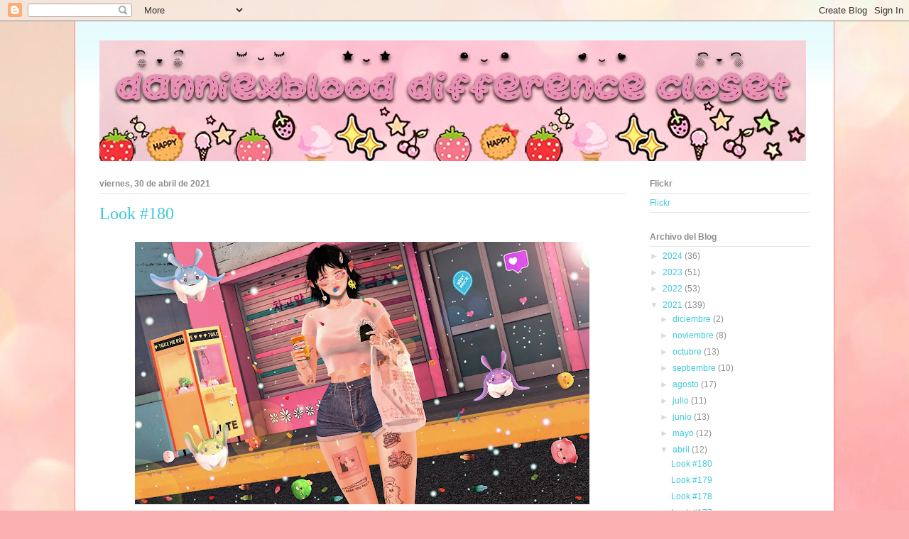

--- FILE ---
content_type: text/html; charset=UTF-8
request_url: https://danniexblood-difference-closet.blogspot.com/2021/04/look-180.html
body_size: 15687
content:
<!DOCTYPE html>
<html class='v2' dir='ltr' lang='es-419'>
<head>
<link href='https://www.blogger.com/static/v1/widgets/335934321-css_bundle_v2.css' rel='stylesheet' type='text/css'/>
<meta content='width=1100' name='viewport'/>
<meta content='text/html; charset=UTF-8' http-equiv='Content-Type'/>
<meta content='blogger' name='generator'/>
<link href='https://danniexblood-difference-closet.blogspot.com/favicon.ico' rel='icon' type='image/x-icon'/>
<link href='https://danniexblood-difference-closet.blogspot.com/2021/04/look-180.html' rel='canonical'/>
<link rel="alternate" type="application/atom+xml" title="Danniexblood Difference Closet - Atom" href="https://danniexblood-difference-closet.blogspot.com/feeds/posts/default" />
<link rel="alternate" type="application/rss+xml" title="Danniexblood Difference Closet - RSS" href="https://danniexblood-difference-closet.blogspot.com/feeds/posts/default?alt=rss" />
<link rel="service.post" type="application/atom+xml" title="Danniexblood Difference Closet - Atom" href="https://www.blogger.com/feeds/5151045883954250136/posts/default" />

<link rel="alternate" type="application/atom+xml" title="Danniexblood Difference Closet - Atom" href="https://danniexblood-difference-closet.blogspot.com/feeds/591544510037065347/comments/default" />
<!--Can't find substitution for tag [blog.ieCssRetrofitLinks]-->
<link href='https://blogger.googleusercontent.com/img/b/R29vZ2xl/AVvXsEiUXVU2hRnue4MaqD1RCRaBeiVQwAPxwhjKp6ba7dNzimOOci-p3tebw7s0jwIBr0E5YGnBqZdbM7BQWV50NL81e57cjIHhLiZB-mRtKfJiO_ciOtUhutKeiQD-32uxEJ8gQmhJ8CdILrK6/w640-h370/look+180+fb.jpg' rel='image_src'/>
<meta content='https://danniexblood-difference-closet.blogspot.com/2021/04/look-180.html' property='og:url'/>
<meta content='Look #180' property='og:title'/>
<meta content='Munchies Day ♥ Skin:  [Heaux]  Ellie - Fair  @Equal10 Tattoo:  DAPPA  - Bratty Tattoo Hair:  [Yomi]  Enyo Hair   @Planet29 Glasses:  [V.C.LA...' property='og:description'/>
<meta content='https://blogger.googleusercontent.com/img/b/R29vZ2xl/AVvXsEiUXVU2hRnue4MaqD1RCRaBeiVQwAPxwhjKp6ba7dNzimOOci-p3tebw7s0jwIBr0E5YGnBqZdbM7BQWV50NL81e57cjIHhLiZB-mRtKfJiO_ciOtUhutKeiQD-32uxEJ8gQmhJ8CdILrK6/w1200-h630-p-k-no-nu/look+180+fb.jpg' property='og:image'/>
<title>Danniexblood Difference Closet: Look #180</title>
<style type='text/css'>@font-face{font-family:'Playfair Display';font-style:normal;font-weight:400;font-display:swap;src:url(//fonts.gstatic.com/s/playfairdisplay/v40/nuFvD-vYSZviVYUb_rj3ij__anPXJzDwcbmjWBN2PKdFvXDTbtPK-F2qC0usEw.woff2)format('woff2');unicode-range:U+0301,U+0400-045F,U+0490-0491,U+04B0-04B1,U+2116;}@font-face{font-family:'Playfair Display';font-style:normal;font-weight:400;font-display:swap;src:url(//fonts.gstatic.com/s/playfairdisplay/v40/nuFvD-vYSZviVYUb_rj3ij__anPXJzDwcbmjWBN2PKdFvXDYbtPK-F2qC0usEw.woff2)format('woff2');unicode-range:U+0102-0103,U+0110-0111,U+0128-0129,U+0168-0169,U+01A0-01A1,U+01AF-01B0,U+0300-0301,U+0303-0304,U+0308-0309,U+0323,U+0329,U+1EA0-1EF9,U+20AB;}@font-face{font-family:'Playfair Display';font-style:normal;font-weight:400;font-display:swap;src:url(//fonts.gstatic.com/s/playfairdisplay/v40/nuFvD-vYSZviVYUb_rj3ij__anPXJzDwcbmjWBN2PKdFvXDZbtPK-F2qC0usEw.woff2)format('woff2');unicode-range:U+0100-02BA,U+02BD-02C5,U+02C7-02CC,U+02CE-02D7,U+02DD-02FF,U+0304,U+0308,U+0329,U+1D00-1DBF,U+1E00-1E9F,U+1EF2-1EFF,U+2020,U+20A0-20AB,U+20AD-20C0,U+2113,U+2C60-2C7F,U+A720-A7FF;}@font-face{font-family:'Playfair Display';font-style:normal;font-weight:400;font-display:swap;src:url(//fonts.gstatic.com/s/playfairdisplay/v40/nuFvD-vYSZviVYUb_rj3ij__anPXJzDwcbmjWBN2PKdFvXDXbtPK-F2qC0s.woff2)format('woff2');unicode-range:U+0000-00FF,U+0131,U+0152-0153,U+02BB-02BC,U+02C6,U+02DA,U+02DC,U+0304,U+0308,U+0329,U+2000-206F,U+20AC,U+2122,U+2191,U+2193,U+2212,U+2215,U+FEFF,U+FFFD;}</style>
<style id='page-skin-1' type='text/css'><!--
/*
-----------------------------------------------
Blogger Template Style
Name:     Ethereal
Designer: Jason Morrow
URL:      jasonmorrow.etsy.com
----------------------------------------------- */
/* Content
----------------------------------------------- */
body {
font: normal normal 12px Arial, Tahoma, Helvetica, FreeSans, sans-serif;
color: #8d8d8d;
background: #fbb1b2 url(//themes.googleusercontent.com/image?id=1IgO1wWgj0K_rUZAoQza9BXyXF8I_PEFrP-DP9u0fUqePLlRNOTLtrSyYQglz9OZfPNqD) repeat fixed top center /* Credit: merrymoonmary (http://www.istockphoto.com/portfolio/merrymoonmary?platform=blogger) */;
}
html body .content-outer {
min-width: 0;
max-width: 100%;
width: 100%;
}
a:link {
text-decoration: none;
color: #3fcad8;
}
a:visited {
text-decoration: none;
color: #706abc;
}
a:hover {
text-decoration: underline;
color: #3fcad8;
}
.main-inner {
padding-top: 15px;
}
.body-fauxcolumn-outer {
background: transparent none repeat-x scroll top center;
}
.content-fauxcolumns .fauxcolumn-inner {
background: #ffffff url(https://resources.blogblog.com/blogblog/data/1kt/ethereal/bird-2toned-blue-fade.png) repeat-x scroll top left;
border-left: 1px solid #fb7e77;
border-right: 1px solid #fb7e77;
}
/* Flexible Background
----------------------------------------------- */
.content-fauxcolumn-outer .fauxborder-left {
width: 100%;
padding-left: 300px;
margin-left: -300px;
background-color: transparent;
background-image: none;
background-repeat: no-repeat;
background-position: left top;
}
.content-fauxcolumn-outer .fauxborder-right {
margin-right: -299px;
width: 299px;
background-color: transparent;
background-image: none;
background-repeat: no-repeat;
background-position: right top;
}
/* Columns
----------------------------------------------- */
.content-inner {
padding: 0;
}
/* Header
----------------------------------------------- */
.header-inner {
padding: 27px 0 3px;
}
.header-inner .section {
margin: 0 35px;
}
.Header h1 {
font: normal normal 70px Playfair Display;
color: #ffa7a8;
}
.Header h1 a {
color: #ffa7a8;
}
.Header .description {
font-size: 115%;
color: #8d8d8d;
}
.header-inner .Header .titlewrapper,
.header-inner .Header .descriptionwrapper {
padding-left: 0;
padding-right: 0;
margin-bottom: 0;
}
/* Tabs
----------------------------------------------- */
.tabs-outer {
position: relative;
background: transparent;
}
.tabs-cap-top, .tabs-cap-bottom {
position: absolute;
width: 100%;
}
.tabs-cap-bottom {
bottom: 0;
}
.tabs-inner {
padding: 0;
}
.tabs-inner .section {
margin: 0 35px;
}
*+html body .tabs-inner .widget li {
padding: 1px;
}
.PageList {
border-bottom: 1px solid #fb7e77;
}
.tabs-inner .widget li.selected a,
.tabs-inner .widget li a:hover {
position: relative;
-moz-border-radius-topleft: 5px;
-moz-border-radius-topright: 5px;
-webkit-border-top-left-radius: 5px;
-webkit-border-top-right-radius: 5px;
-goog-ms-border-top-left-radius: 5px;
-goog-ms-border-top-right-radius: 5px;
border-top-left-radius: 5px;
border-top-right-radius: 5px;
background: #ffb5a0 none ;
color: #ffffff;
}
.tabs-inner .widget li a {
display: inline-block;
margin: 0;
margin-right: 1px;
padding: .65em 1.5em;
font: normal normal 12px Arial, Tahoma, Helvetica, FreeSans, sans-serif;
color: #8d8d8d;
background-color: #ffeadc;
-moz-border-radius-topleft: 5px;
-moz-border-radius-topright: 5px;
-webkit-border-top-left-radius: 5px;
-webkit-border-top-right-radius: 5px;
-goog-ms-border-top-left-radius: 5px;
-goog-ms-border-top-right-radius: 5px;
border-top-left-radius: 5px;
border-top-right-radius: 5px;
}
/* Headings
----------------------------------------------- */
h2 {
font: normal bold 12px Arial, Tahoma, Helvetica, FreeSans, sans-serif;
color: #8d8d8d;
}
/* Widgets
----------------------------------------------- */
.main-inner .column-left-inner {
padding: 0 0 0 20px;
}
.main-inner .column-left-inner .section {
margin-right: 0;
}
.main-inner .column-right-inner {
padding: 0 20px 0 0;
}
.main-inner .column-right-inner .section {
margin-left: 0;
}
.main-inner .section {
padding: 0;
}
.main-inner .widget {
padding: 0 0 15px;
margin: 20px 0;
border-bottom: 1px solid #e6e6e6;
}
.main-inner .widget h2 {
margin: 0;
padding: .6em 0 .5em;
}
.footer-inner .widget h2 {
padding: 0 0 .4em;
}
.main-inner .widget h2 + div, .footer-inner .widget h2 + div {
padding-top: 15px;
}
.main-inner .widget .widget-content {
margin: 0;
padding: 15px 0 0;
}
.main-inner .widget ul, .main-inner .widget #ArchiveList ul.flat {
margin: -15px -15px -15px;
padding: 0;
list-style: none;
}
.main-inner .sidebar .widget h2 {
border-bottom: 1px solid #e6e6e6;
}
.main-inner .widget #ArchiveList {
margin: -15px 0 0;
}
.main-inner .widget ul li, .main-inner .widget #ArchiveList ul.flat li {
padding: .5em 15px;
text-indent: 0;
}
.main-inner .widget #ArchiveList ul li {
padding-top: .25em;
padding-bottom: .25em;
}
.main-inner .widget ul li:first-child, .main-inner .widget #ArchiveList ul.flat li:first-child {
border-top: none;
}
.main-inner .widget ul li:last-child, .main-inner .widget #ArchiveList ul.flat li:last-child {
border-bottom: none;
}
.main-inner .widget .post-body ul {
padding: 0 2.5em;
margin: .5em 0;
list-style: disc;
}
.main-inner .widget .post-body ul li {
padding: 0.25em 0;
margin-bottom: .25em;
color: #8d8d8d;
border: none;
}
.footer-inner .widget ul {
padding: 0;
list-style: none;
}
.widget .zippy {
color: #d9d9d9;
}
/* Posts
----------------------------------------------- */
.main.section {
margin: 0 20px;
}
body .main-inner .Blog {
padding: 0;
background-color: transparent;
border: none;
}
.main-inner .widget h2.date-header {
border-bottom: 1px solid #e6e6e6;
}
.date-outer {
position: relative;
margin: 15px 0 20px;
}
.date-outer:first-child {
margin-top: 0;
}
.date-posts {
clear: both;
}
.post-outer, .inline-ad {
border-bottom: 1px solid #e6e6e6;
padding: 30px 0;
}
.post-outer {
padding-bottom: 10px;
}
.post-outer:first-child {
padding-top: 0;
border-top: none;
}
.post-outer:last-child, .inline-ad:last-child {
border-bottom: none;
}
.post-body img {
padding: 8px;
}
h3.post-title, h4 {
font: normal normal 24px Times, Times New Roman, serif;
color: #3fcad8;
}
h3.post-title a {
font: normal normal 24px Times, Times New Roman, serif;
color: #3fcad8;
text-decoration: none;
}
h3.post-title a:hover {
color: #3fcad8;
text-decoration: underline;
}
.post-header {
margin: 0 0 1.5em;
}
.post-body {
line-height: 1.4;
}
.post-footer {
margin: 1.5em 0 0;
}
#blog-pager {
padding: 15px;
}
.blog-feeds, .post-feeds {
margin: 1em 0;
text-align: center;
}
.post-outer .comments {
margin-top: 2em;
}
/* Comments
----------------------------------------------- */
.comments .comments-content .icon.blog-author {
background-repeat: no-repeat;
background-image: url([data-uri]);
}
.comments .comments-content .loadmore a {
background: #ffffff url(https://resources.blogblog.com/blogblog/data/1kt/ethereal/bird-2toned-blue-fade.png) repeat-x scroll top left;
}
.comments .comments-content .loadmore a {
border-top: 1px solid #e6e6e6;
border-bottom: 1px solid #e6e6e6;
}
.comments .comment-thread.inline-thread {
background: #ffffff url(https://resources.blogblog.com/blogblog/data/1kt/ethereal/bird-2toned-blue-fade.png) repeat-x scroll top left;
}
.comments .continue {
border-top: 2px solid #e6e6e6;
}
/* Footer
----------------------------------------------- */
.footer-inner {
padding: 30px 0;
overflow: hidden;
}
/* Mobile
----------------------------------------------- */
body.mobile  {
background-size: auto
}
.mobile .body-fauxcolumn-outer {
background: ;
}
.mobile .content-fauxcolumns .fauxcolumn-inner {
opacity: 0.75;
}
.mobile .content-fauxcolumn-outer .fauxborder-right {
margin-right: 0;
}
.mobile-link-button {
background-color: #ffb5a0;
}
.mobile-link-button a:link, .mobile-link-button a:visited {
color: #ffffff;
}
.mobile-index-contents {
color: #444444;
}
.mobile .body-fauxcolumn-outer {
background-size: 100% auto;
}
.mobile .mobile-date-outer {
border-bottom: transparent;
}
.mobile .PageList {
border-bottom: none;
}
.mobile .tabs-inner .section {
margin: 0;
}
.mobile .tabs-inner .PageList .widget-content {
background: #ffb5a0 none;
color: #ffffff;
}
.mobile .tabs-inner .PageList .widget-content .pagelist-arrow {
border-left: 1px solid #ffffff;
}
.mobile .footer-inner {
overflow: visible;
}
body.mobile .AdSense {
margin: 0 -10px;
}

--></style>
<style id='template-skin-1' type='text/css'><!--
body {
min-width: 1070px;
}
.content-outer, .content-fauxcolumn-outer, .region-inner {
min-width: 1070px;
max-width: 1070px;
_width: 1070px;
}
.main-inner .columns {
padding-left: 0px;
padding-right: 260px;
}
.main-inner .fauxcolumn-center-outer {
left: 0px;
right: 260px;
/* IE6 does not respect left and right together */
_width: expression(this.parentNode.offsetWidth -
parseInt("0px") -
parseInt("260px") + 'px');
}
.main-inner .fauxcolumn-left-outer {
width: 0px;
}
.main-inner .fauxcolumn-right-outer {
width: 260px;
}
.main-inner .column-left-outer {
width: 0px;
right: 100%;
margin-left: -0px;
}
.main-inner .column-right-outer {
width: 260px;
margin-right: -260px;
}
#layout {
min-width: 0;
}
#layout .content-outer {
min-width: 0;
width: 800px;
}
#layout .region-inner {
min-width: 0;
width: auto;
}
body#layout div.add_widget {
padding: 8px;
}
body#layout div.add_widget a {
margin-left: 32px;
}
--></style>
<style>
    body {background-image:url(\/\/themes.googleusercontent.com\/image?id=1IgO1wWgj0K_rUZAoQza9BXyXF8I_PEFrP-DP9u0fUqePLlRNOTLtrSyYQglz9OZfPNqD);}
    
@media (max-width: 200px) { body {background-image:url(\/\/themes.googleusercontent.com\/image?id=1IgO1wWgj0K_rUZAoQza9BXyXF8I_PEFrP-DP9u0fUqePLlRNOTLtrSyYQglz9OZfPNqD&options=w200);}}
@media (max-width: 400px) and (min-width: 201px) { body {background-image:url(\/\/themes.googleusercontent.com\/image?id=1IgO1wWgj0K_rUZAoQza9BXyXF8I_PEFrP-DP9u0fUqePLlRNOTLtrSyYQglz9OZfPNqD&options=w400);}}
@media (max-width: 800px) and (min-width: 401px) { body {background-image:url(\/\/themes.googleusercontent.com\/image?id=1IgO1wWgj0K_rUZAoQza9BXyXF8I_PEFrP-DP9u0fUqePLlRNOTLtrSyYQglz9OZfPNqD&options=w800);}}
@media (max-width: 1200px) and (min-width: 801px) { body {background-image:url(\/\/themes.googleusercontent.com\/image?id=1IgO1wWgj0K_rUZAoQza9BXyXF8I_PEFrP-DP9u0fUqePLlRNOTLtrSyYQglz9OZfPNqD&options=w1200);}}
/* Last tag covers anything over one higher than the previous max-size cap. */
@media (min-width: 1201px) { body {background-image:url(\/\/themes.googleusercontent.com\/image?id=1IgO1wWgj0K_rUZAoQza9BXyXF8I_PEFrP-DP9u0fUqePLlRNOTLtrSyYQglz9OZfPNqD&options=w1600);}}
  </style>
<link href='https://www.blogger.com/dyn-css/authorization.css?targetBlogID=5151045883954250136&amp;zx=3c754d71-c192-41b1-a5e0-0314853a33b0' media='none' onload='if(media!=&#39;all&#39;)media=&#39;all&#39;' rel='stylesheet'/><noscript><link href='https://www.blogger.com/dyn-css/authorization.css?targetBlogID=5151045883954250136&amp;zx=3c754d71-c192-41b1-a5e0-0314853a33b0' rel='stylesheet'/></noscript>
<meta name='google-adsense-platform-account' content='ca-host-pub-1556223355139109'/>
<meta name='google-adsense-platform-domain' content='blogspot.com'/>

</head>
<body class='loading variant-hummingBirds2'>
<div class='navbar section' id='navbar' name='NavBar '><div class='widget Navbar' data-version='1' id='Navbar1'><script type="text/javascript">
    function setAttributeOnload(object, attribute, val) {
      if(window.addEventListener) {
        window.addEventListener('load',
          function(){ object[attribute] = val; }, false);
      } else {
        window.attachEvent('onload', function(){ object[attribute] = val; });
      }
    }
  </script>
<div id="navbar-iframe-container"></div>
<script type="text/javascript" src="https://apis.google.com/js/platform.js"></script>
<script type="text/javascript">
      gapi.load("gapi.iframes:gapi.iframes.style.bubble", function() {
        if (gapi.iframes && gapi.iframes.getContext) {
          gapi.iframes.getContext().openChild({
              url: 'https://www.blogger.com/navbar/5151045883954250136?po\x3d591544510037065347\x26origin\x3dhttps://danniexblood-difference-closet.blogspot.com',
              where: document.getElementById("navbar-iframe-container"),
              id: "navbar-iframe"
          });
        }
      });
    </script><script type="text/javascript">
(function() {
var script = document.createElement('script');
script.type = 'text/javascript';
script.src = '//pagead2.googlesyndication.com/pagead/js/google_top_exp.js';
var head = document.getElementsByTagName('head')[0];
if (head) {
head.appendChild(script);
}})();
</script>
</div></div>
<div class='body-fauxcolumns'>
<div class='fauxcolumn-outer body-fauxcolumn-outer'>
<div class='cap-top'>
<div class='cap-left'></div>
<div class='cap-right'></div>
</div>
<div class='fauxborder-left'>
<div class='fauxborder-right'></div>
<div class='fauxcolumn-inner'>
</div>
</div>
<div class='cap-bottom'>
<div class='cap-left'></div>
<div class='cap-right'></div>
</div>
</div>
</div>
<div class='content'>
<div class='content-fauxcolumns'>
<div class='fauxcolumn-outer content-fauxcolumn-outer'>
<div class='cap-top'>
<div class='cap-left'></div>
<div class='cap-right'></div>
</div>
<div class='fauxborder-left'>
<div class='fauxborder-right'></div>
<div class='fauxcolumn-inner'>
</div>
</div>
<div class='cap-bottom'>
<div class='cap-left'></div>
<div class='cap-right'></div>
</div>
</div>
</div>
<div class='content-outer'>
<div class='content-cap-top cap-top'>
<div class='cap-left'></div>
<div class='cap-right'></div>
</div>
<div class='fauxborder-left content-fauxborder-left'>
<div class='fauxborder-right content-fauxborder-right'></div>
<div class='content-inner'>
<header>
<div class='header-outer'>
<div class='header-cap-top cap-top'>
<div class='cap-left'></div>
<div class='cap-right'></div>
</div>
<div class='fauxborder-left header-fauxborder-left'>
<div class='fauxborder-right header-fauxborder-right'></div>
<div class='region-inner header-inner'>
<div class='header section' id='header' name='Encabezado'><div class='widget Header' data-version='1' id='Header1'>
<div id='header-inner'>
<a href='https://danniexblood-difference-closet.blogspot.com/' style='display: block'>
<img alt='Danniexblood Difference Closet' height='170px; ' id='Header1_headerimg' src='https://blogger.googleusercontent.com/img/b/R29vZ2xl/AVvXsEjxNmYIVLWtRW-UAPylvU4lmUducuEdeVhzJqvxJRyV-v3LdhNXQMZ7jw6xpWqQcZJduMC9b4I7THUFrl8dTyWtp6qhPJLGgtQkizVoKsp96nPdsNdfN0CM43dLWHomP63Tifck9smr89an/s1600/banner+fbloggger.jpg' style='display: block' width='995px; '/>
</a>
</div>
</div></div>
</div>
</div>
<div class='header-cap-bottom cap-bottom'>
<div class='cap-left'></div>
<div class='cap-right'></div>
</div>
</div>
</header>
<div class='tabs-outer'>
<div class='tabs-cap-top cap-top'>
<div class='cap-left'></div>
<div class='cap-right'></div>
</div>
<div class='fauxborder-left tabs-fauxborder-left'>
<div class='fauxborder-right tabs-fauxborder-right'></div>
<div class='region-inner tabs-inner'>
<div class='tabs no-items section' id='crosscol' name='Todas las columnas'></div>
<div class='tabs no-items section' id='crosscol-overflow' name='Cross-Column 2'></div>
</div>
</div>
<div class='tabs-cap-bottom cap-bottom'>
<div class='cap-left'></div>
<div class='cap-right'></div>
</div>
</div>
<div class='main-outer'>
<div class='main-cap-top cap-top'>
<div class='cap-left'></div>
<div class='cap-right'></div>
</div>
<div class='fauxborder-left main-fauxborder-left'>
<div class='fauxborder-right main-fauxborder-right'></div>
<div class='region-inner main-inner'>
<div class='columns fauxcolumns'>
<div class='fauxcolumn-outer fauxcolumn-center-outer'>
<div class='cap-top'>
<div class='cap-left'></div>
<div class='cap-right'></div>
</div>
<div class='fauxborder-left'>
<div class='fauxborder-right'></div>
<div class='fauxcolumn-inner'>
</div>
</div>
<div class='cap-bottom'>
<div class='cap-left'></div>
<div class='cap-right'></div>
</div>
</div>
<div class='fauxcolumn-outer fauxcolumn-left-outer'>
<div class='cap-top'>
<div class='cap-left'></div>
<div class='cap-right'></div>
</div>
<div class='fauxborder-left'>
<div class='fauxborder-right'></div>
<div class='fauxcolumn-inner'>
</div>
</div>
<div class='cap-bottom'>
<div class='cap-left'></div>
<div class='cap-right'></div>
</div>
</div>
<div class='fauxcolumn-outer fauxcolumn-right-outer'>
<div class='cap-top'>
<div class='cap-left'></div>
<div class='cap-right'></div>
</div>
<div class='fauxborder-left'>
<div class='fauxborder-right'></div>
<div class='fauxcolumn-inner'>
</div>
</div>
<div class='cap-bottom'>
<div class='cap-left'></div>
<div class='cap-right'></div>
</div>
</div>
<!-- corrects IE6 width calculation -->
<div class='columns-inner'>
<div class='column-center-outer'>
<div class='column-center-inner'>
<div class='main section' id='main' name='Principal'><div class='widget Blog' data-version='1' id='Blog1'>
<div class='blog-posts hfeed'>

          <div class="date-outer">
        
<h2 class='date-header'><span>viernes, 30 de abril de 2021</span></h2>

          <div class="date-posts">
        
<div class='post-outer'>
<div class='post hentry uncustomized-post-template' itemprop='blogPost' itemscope='itemscope' itemtype='http://schema.org/BlogPosting'>
<meta content='https://blogger.googleusercontent.com/img/b/R29vZ2xl/AVvXsEiUXVU2hRnue4MaqD1RCRaBeiVQwAPxwhjKp6ba7dNzimOOci-p3tebw7s0jwIBr0E5YGnBqZdbM7BQWV50NL81e57cjIHhLiZB-mRtKfJiO_ciOtUhutKeiQD-32uxEJ8gQmhJ8CdILrK6/w640-h370/look+180+fb.jpg' itemprop='image_url'/>
<meta content='5151045883954250136' itemprop='blogId'/>
<meta content='591544510037065347' itemprop='postId'/>
<a name='591544510037065347'></a>
<h3 class='post-title entry-title' itemprop='name'>
Look #180
</h3>
<div class='post-header'>
<div class='post-header-line-1'></div>
</div>
<div class='post-body entry-content' id='post-body-591544510037065347' itemprop='description articleBody'>
<p></p><div class="separator" style="clear: both; text-align: center;"><a href="https://blogger.googleusercontent.com/img/b/R29vZ2xl/AVvXsEiUXVU2hRnue4MaqD1RCRaBeiVQwAPxwhjKp6ba7dNzimOOci-p3tebw7s0jwIBr0E5YGnBqZdbM7BQWV50NL81e57cjIHhLiZB-mRtKfJiO_ciOtUhutKeiQD-32uxEJ8gQmhJ8CdILrK6/s2048/look+180+fb.jpg" style="margin-left: 1em; margin-right: 1em;"><img border="0" data-original-height="1185" data-original-width="2048" height="370" src="https://blogger.googleusercontent.com/img/b/R29vZ2xl/AVvXsEiUXVU2hRnue4MaqD1RCRaBeiVQwAPxwhjKp6ba7dNzimOOci-p3tebw7s0jwIBr0E5YGnBqZdbM7BQWV50NL81e57cjIHhLiZB-mRtKfJiO_ciOtUhutKeiQD-32uxEJ8gQmhJ8CdILrK6/w640-h370/look+180+fb.jpg" width="640" /></a></div><div class="separator" style="clear: both; text-align: center;"><br /></div><div class="separator" style="clear: both; text-align: left;"><b><span style="font-family: arial;">Munchies Day &#9829;</span></b></div><div class="separator" style="clear: both; text-align: left;"><b><span style="font-family: arial;"><br /></span></b></div><p></p><div class="separator" style="clear: both;"><b><span style="font-family: arial;">Skin:&nbsp;<a href="http://maps.secondlife.com/secondlife/Applesauce/204/168/18" target="_blank">[Heaux]</a>&nbsp;Ellie - Fair&nbsp;<span><span><span></span></span></span></span></b><b><span style="font-family: arial;"><span><span><span><span><a href="https://maps.secondlife.com/secondlife/equal10/231/127/89" target="_blank">@Equal10</a></span></span></span></span></span></b></div><div class="separator" style="clear: both;"><b><span style="font-family: arial;"><span><span><span><br /></span></span></span></span></b></div><div class="separator" style="clear: both;"><b><span style="font-family: arial;">Tattoo:&nbsp;<a href="DAPPA - Bratty Tattoo." target="_blank">DAPPA</a>&nbsp;- Bratty Tattoo</span></b></div><div class="separator" style="clear: both;"><div class="separator" style="clear: both;"><b><span style="font-family: arial;"><br /></span></b></div><div class="separator" style="clear: both;"><b><span style="font-family: arial;"><span>Hair:&nbsp;</span><span><a href="http://maps.secondlife.com/secondlife/Slytherin/82/131/2567" target="_blank">[Yomi]</a>&nbsp;Enyo Hair&nbsp;&nbsp;</span><span><a href="http://maps.secondlife.com/secondlife/Planet29/202/128/23" target="_blank">@Planet29</a></span></span></b></div><div class="separator" style="clear: both;"><b><span style="font-family: arial;"><br /></span></b></div><div class="separator" style="clear: both;"><span style="font-family: arial;"><b>Glasses:&nbsp;</b><b><a href="http://maps.secondlife.com/secondlife/LOVE%20GAME/158/192/21" target="_blank">[V.C.LAB]</a> Deja Vu GACHA. glasses 01&nbsp;</b><b><span><span><span><span><span><a href="https://maps.secondlife.com/secondlife/equal10/231/127/89" target="_blank">@Equal10</a></span></span></span></span></span></b></span></div><div class="separator" style="clear: both;"><b><span style="font-family: arial;"><br /></span></b></div><div class="separator" style="clear: both;"><span style="font-family: arial;"><b>Hairpin:&nbsp;</b><b><a href="http://maps.secondlife.com/secondlife/LOVE%20GAME/158/192/21" target="_blank">[V.C.LAB]</a></b><b>&nbsp;Deja Vu GACHA. hair pin 03 A&nbsp;</b><b><span><span><span><span><span><a href="https://maps.secondlife.com/secondlife/equal10/231/127/89" target="_blank">@Equal10</a></span></span></span></span></span></b></span></div><div class="separator" style="clear: both;"><b><span style="font-family: arial;"><span><span><span><br /></span></span></span></span></b></div><div class="separator" style="clear: both;"><b><span style="font-family: arial;"><span><span><span>Right earring:&nbsp;</span></span></span></span></b><b><span style="font-family: arial;"><a href="http://maps.secondlife.com/secondlife/xoxo/87/128/42" target="_blank">e.marie</a></span></b><span style="font-family: arial;"><b>&nbsp;// Strawberry Earring { R }&nbsp;</b></span><b><span style="font-family: arial;">from&nbsp;<span style="background-color: #f3f5f6;">Thrift Shop Earring Gacha 2.0</span></span></b><b><span style="font-family: arial;"><a href="https://maps.secondlife.com/secondlife/The%20Epiphany/162/180/167" target="_blank">@The Epiphany</a></span></b></div><div class="separator" style="clear: both;"><b><span style="font-family: arial;"><span><span><span><br /></span></span></span></span></b></div><div class="separator" style="clear: both;"><b><span style="font-family: arial;"><span><span>Left earring:&nbsp;</span></span><a href="http://maps.secondlife.com/secondlife/xoxo/87/128/42" target="_blank">e.marie</a>&nbsp;// Yellow Smiley Earring { L } from&nbsp;<span style="background-color: #f3f5f6;">Thrift Shop Earring Gacha 2.0&nbsp;</span><a href="https://maps.secondlife.com/secondlife/The%20Epiphany/162/180/167" target="_blank">@The Epiphany</a></span></b></div><div class="separator" style="clear: both;"><b><span style="font-family: arial;"><br /></span></b></div><div class="separator" style="clear: both;"><b><span style="font-family: arial;">Outfit:&nbsp;<a href="http://maps.secondlife.com/secondlife/Junk%20Food/110/118/25" target="_blank">KitCat</a> - Somdae Gacha Rare Outfit&nbsp;<span><a href="https://maps.secondlife.com/secondlife/The%20Epiphany/162/180/167" target="_blank">@The Epiphany</a></span></span></b></div><div class="separator" style="clear: both;"><b><span style="font-family: arial;"><br /></span></b></div><div class="separator" style="clear: both;"><b><span style="font-family: arial;">Bag:&nbsp;<a href="http://maps.secondlife.com/secondlife/Junk%20Food/110/118/25" target="_blank">KitCat</a>&nbsp;- Somdae Gacha Bag Common 21&nbsp;<span><a href="https://maps.secondlife.com/secondlife/The%20Epiphany/162/180/167" target="_blank">@The Epiphany</a></span></span></b></div><div class="separator" style="clear: both;"><b><span style="font-family: arial;"><br /></span></b></div><div class="separator" style="clear: both;"><b><span style="font-family: arial;">Onigiri:&nbsp;<a href="http://maps.secondlife.com/secondlife/Junk%20Food/110/118/25" target="_blank">KitCat</a>&nbsp;- Somdae Gacha Onigiri Common 9&nbsp;<span><a href="https://maps.secondlife.com/secondlife/The%20Epiphany/162/180/167" target="_blank">@The Epiphany</a></span></span></b></div><div class="separator" style="clear: both;"><b><span style="font-family: arial;"><br /></span></b></div><div class="separator" style="clear: both;"><b><span style="font-family: arial;">Drink:&nbsp;<a href="http://maps.secondlife.com/secondlife/Junk%20Food/110/118/25" target="_blank">KitCat</a>&nbsp;- Somdae Gacha Drink Orange Common 12&nbsp;<span><a href="https://maps.secondlife.com/secondlife/The%20Epiphany/162/180/167" target="_blank">@The Epiphany</a></span></span></b></div><div class="separator" style="clear: both;"><b><span style="font-family: arial;"><br /></span></b></div><div class="separator" style="clear: both;"><span style="font-family: arial;"><b>Gummys:&nbsp;</b><b><a href="http://maps.secondlife.com/secondlife/kitakyusyu/34/90/27" target="_blank">kotte</a>&nbsp;- face pack - gummy&nbsp;</b></span></div><div class="separator" style="clear: both;"><b><span style="font-family: arial;"><br /></span></b></div><div class="separator" style="clear: both;"><b><span style="font-family: arial;">Scene:</span></b></div><div class="separator" style="clear: both;"><b><span style="font-family: arial;"><br /></span></b></div><div class="separator" style="clear: both;"><span style="font-family: arial;"><b>Backdrop:&nbsp;<a href="http://maps.secondlife.com/secondlife/Curemore/74/143/1501" target="_blank">ninety</a> - Build 01 RARE&nbsp;</b><b><span><a href="https://maps.secondlife.com/secondlife/The%20Epiphany/162/180/167" target="_blank">@The Epiphany</a></span></b></span></div><div class="separator" style="clear: both;"><b><span style="font-family: arial;"><br /></span></b></div><div class="separator" style="clear: both;"><span style="font-family: arial;"><b>Animesh:&nbsp;</b><b><span><span><span><span><a href="https://maps.secondlife.com/secondlife/Summer/221/205/1006" target="_blank">Moon Rabbit</a>&nbsp;</span></span></span></span></b></span><b>~MR~Stingrabbit~&nbsp;&nbsp;</b><b><span><a href="https://maps.secondlife.com/secondlife/The%20Epiphany/162/180/167" target="_blank">@The Epiphany</a></span></b></div><div class="separator" style="clear: both;"><b><span style="font-family: arial;"><br /></span></b></div><div class="separator" style="clear: both;"><b><span style="font-family: arial;">~MR~PET Stingrabbit~#1</span></b></div><div class="separator" style="clear: both;"><b><span style="font-family: arial;">~MR~PET Stingrabbit~#5</span></b></div><div class="separator" style="clear: both;"><b><span style="font-family: arial;">~MR~PET Stingrabbit~#6</span></b></div><div class="separator" style="clear: both;"><b><span style="font-family: arial;"><br /></span></b></div><div class="separator" style="clear: both;"><b><span style="font-family: arial;">Plushies machine and plushies:&nbsp;&nbsp;<a href="http://maps.secondlife.com/secondlife/The%20Sign/130/38/991" target="_blank">[VOZ]</a> Cute Clip Doll Machine&nbsp;</span></b></div><div class="separator" style="clear: both;"><b><br /></b></div><div class="separator" style="clear: both;"><b><br /></b></div><div class="separator" style="clear: both;"><b><br /></b></div></div><p><br />&nbsp;</p>
<div style='clear: both;'></div>
</div>
<div class='post-footer'>
<div class='post-footer-line post-footer-line-1'>
<span class='post-author vcard'>
Publicadas por
<span class='fn' itemprop='author' itemscope='itemscope' itemtype='http://schema.org/Person'>
<meta content='https://www.blogger.com/profile/15960007027296707798' itemprop='url'/>
<a class='g-profile' href='https://www.blogger.com/profile/15960007027296707798' rel='author' title='author profile'>
<span itemprop='name'>danniexblood.difference</span>
</a>
</span>
</span>
<span class='post-timestamp'>
a la/s 
<meta content='https://danniexblood-difference-closet.blogspot.com/2021/04/look-180.html' itemprop='url'/>
<a class='timestamp-link' href='https://danniexblood-difference-closet.blogspot.com/2021/04/look-180.html' rel='bookmark' title='permanent link'><abbr class='published' itemprop='datePublished' title='2021-04-30T18:43:00-07:00'>6:43&#8239;p.m.</abbr></a>
</span>
<span class='post-comment-link'>
</span>
<span class='post-icons'>
<span class='item-control blog-admin pid-663884993'>
<a href='https://www.blogger.com/post-edit.g?blogID=5151045883954250136&postID=591544510037065347&from=pencil' title='Editar entrada'>
<img alt='' class='icon-action' height='18' src='https://resources.blogblog.com/img/icon18_edit_allbkg.gif' width='18'/>
</a>
</span>
</span>
<div class='post-share-buttons goog-inline-block'>
<a class='goog-inline-block share-button sb-email' href='https://www.blogger.com/share-post.g?blogID=5151045883954250136&postID=591544510037065347&target=email' target='_blank' title='Enviar esto por correo electrónico'><span class='share-button-link-text'>Enviar esto por correo electrónico</span></a><a class='goog-inline-block share-button sb-blog' href='https://www.blogger.com/share-post.g?blogID=5151045883954250136&postID=591544510037065347&target=blog' onclick='window.open(this.href, "_blank", "height=270,width=475"); return false;' target='_blank' title='BlogThis!'><span class='share-button-link-text'>BlogThis!</span></a><a class='goog-inline-block share-button sb-twitter' href='https://www.blogger.com/share-post.g?blogID=5151045883954250136&postID=591544510037065347&target=twitter' target='_blank' title='Compartir en X'><span class='share-button-link-text'>Compartir en X</span></a><a class='goog-inline-block share-button sb-facebook' href='https://www.blogger.com/share-post.g?blogID=5151045883954250136&postID=591544510037065347&target=facebook' onclick='window.open(this.href, "_blank", "height=430,width=640"); return false;' target='_blank' title='Compartir en Facebook'><span class='share-button-link-text'>Compartir en Facebook</span></a><a class='goog-inline-block share-button sb-pinterest' href='https://www.blogger.com/share-post.g?blogID=5151045883954250136&postID=591544510037065347&target=pinterest' target='_blank' title='Compartir en Pinterest'><span class='share-button-link-text'>Compartir en Pinterest</span></a>
</div>
</div>
<div class='post-footer-line post-footer-line-2'>
<span class='post-labels'>
</span>
</div>
<div class='post-footer-line post-footer-line-3'>
<span class='post-location'>
</span>
</div>
</div>
</div>
<div class='comments' id='comments'>
<a name='comments'></a>
<h4>No hay comentarios.:</h4>
<div id='Blog1_comments-block-wrapper'>
<dl class='avatar-comment-indent' id='comments-block'>
</dl>
</div>
<p class='comment-footer'>
<div class='comment-form'>
<a name='comment-form'></a>
<h4 id='comment-post-message'>Publicar un comentario</h4>
<p>
</p>
<a href='https://www.blogger.com/comment/frame/5151045883954250136?po=591544510037065347&hl=es-419&saa=85391&origin=https://danniexblood-difference-closet.blogspot.com' id='comment-editor-src'></a>
<iframe allowtransparency='true' class='blogger-iframe-colorize blogger-comment-from-post' frameborder='0' height='410px' id='comment-editor' name='comment-editor' src='' width='100%'></iframe>
<script src='https://www.blogger.com/static/v1/jsbin/2830521187-comment_from_post_iframe.js' type='text/javascript'></script>
<script type='text/javascript'>
      BLOG_CMT_createIframe('https://www.blogger.com/rpc_relay.html');
    </script>
</div>
</p>
</div>
</div>

        </div></div>
      
</div>
<div class='blog-pager' id='blog-pager'>
<span id='blog-pager-newer-link'>
<a class='blog-pager-newer-link' href='https://danniexblood-difference-closet.blogspot.com/2021/05/look-181.html' id='Blog1_blog-pager-newer-link' title='Entrada más reciente'>Entrada más reciente</a>
</span>
<span id='blog-pager-older-link'>
<a class='blog-pager-older-link' href='https://danniexblood-difference-closet.blogspot.com/2021/04/look-179.html' id='Blog1_blog-pager-older-link' title='Entrada antigua'>Entrada antigua</a>
</span>
<a class='home-link' href='https://danniexblood-difference-closet.blogspot.com/'>Página Principal</a>
</div>
<div class='clear'></div>
<div class='post-feeds'>
<div class='feed-links'>
Suscribirse a:
<a class='feed-link' href='https://danniexblood-difference-closet.blogspot.com/feeds/591544510037065347/comments/default' target='_blank' type='application/atom+xml'>Comentarios de la entrada (Atom)</a>
</div>
</div>
</div></div>
</div>
</div>
<div class='column-left-outer'>
<div class='column-left-inner'>
<aside>
</aside>
</div>
</div>
<div class='column-right-outer'>
<div class='column-right-inner'>
<aside>
<div class='sidebar section' id='sidebar-right-1'><div class='widget PageList' data-version='1' id='PageList1'>
<h2>Flickr</h2>
<div class='widget-content'>
<ul>
<li>
<a href='https://www.flickr.com/photos/146869979@N06/'>Flickr </a>
</li>
</ul>
<div class='clear'></div>
</div>
</div><div class='widget BlogArchive' data-version='1' id='BlogArchive1'>
<h2>Archivo del Blog</h2>
<div class='widget-content'>
<div id='ArchiveList'>
<div id='BlogArchive1_ArchiveList'>
<ul class='hierarchy'>
<li class='archivedate collapsed'>
<a class='toggle' href='javascript:void(0)'>
<span class='zippy'>

        &#9658;&#160;
      
</span>
</a>
<a class='post-count-link' href='https://danniexblood-difference-closet.blogspot.com/2024/'>
2024
</a>
<span class='post-count' dir='ltr'>(36)</span>
<ul class='hierarchy'>
<li class='archivedate collapsed'>
<a class='toggle' href='javascript:void(0)'>
<span class='zippy'>

        &#9658;&#160;
      
</span>
</a>
<a class='post-count-link' href='https://danniexblood-difference-closet.blogspot.com/2024/12/'>
diciembre
</a>
<span class='post-count' dir='ltr'>(3)</span>
</li>
</ul>
<ul class='hierarchy'>
<li class='archivedate collapsed'>
<a class='toggle' href='javascript:void(0)'>
<span class='zippy'>

        &#9658;&#160;
      
</span>
</a>
<a class='post-count-link' href='https://danniexblood-difference-closet.blogspot.com/2024/11/'>
noviembre
</a>
<span class='post-count' dir='ltr'>(1)</span>
</li>
</ul>
<ul class='hierarchy'>
<li class='archivedate collapsed'>
<a class='toggle' href='javascript:void(0)'>
<span class='zippy'>

        &#9658;&#160;
      
</span>
</a>
<a class='post-count-link' href='https://danniexblood-difference-closet.blogspot.com/2024/10/'>
octubre
</a>
<span class='post-count' dir='ltr'>(3)</span>
</li>
</ul>
<ul class='hierarchy'>
<li class='archivedate collapsed'>
<a class='toggle' href='javascript:void(0)'>
<span class='zippy'>

        &#9658;&#160;
      
</span>
</a>
<a class='post-count-link' href='https://danniexblood-difference-closet.blogspot.com/2024/09/'>
septiembre
</a>
<span class='post-count' dir='ltr'>(3)</span>
</li>
</ul>
<ul class='hierarchy'>
<li class='archivedate collapsed'>
<a class='toggle' href='javascript:void(0)'>
<span class='zippy'>

        &#9658;&#160;
      
</span>
</a>
<a class='post-count-link' href='https://danniexblood-difference-closet.blogspot.com/2024/08/'>
agosto
</a>
<span class='post-count' dir='ltr'>(1)</span>
</li>
</ul>
<ul class='hierarchy'>
<li class='archivedate collapsed'>
<a class='toggle' href='javascript:void(0)'>
<span class='zippy'>

        &#9658;&#160;
      
</span>
</a>
<a class='post-count-link' href='https://danniexblood-difference-closet.blogspot.com/2024/07/'>
julio
</a>
<span class='post-count' dir='ltr'>(3)</span>
</li>
</ul>
<ul class='hierarchy'>
<li class='archivedate collapsed'>
<a class='toggle' href='javascript:void(0)'>
<span class='zippy'>

        &#9658;&#160;
      
</span>
</a>
<a class='post-count-link' href='https://danniexblood-difference-closet.blogspot.com/2024/06/'>
junio
</a>
<span class='post-count' dir='ltr'>(4)</span>
</li>
</ul>
<ul class='hierarchy'>
<li class='archivedate collapsed'>
<a class='toggle' href='javascript:void(0)'>
<span class='zippy'>

        &#9658;&#160;
      
</span>
</a>
<a class='post-count-link' href='https://danniexblood-difference-closet.blogspot.com/2024/05/'>
mayo
</a>
<span class='post-count' dir='ltr'>(2)</span>
</li>
</ul>
<ul class='hierarchy'>
<li class='archivedate collapsed'>
<a class='toggle' href='javascript:void(0)'>
<span class='zippy'>

        &#9658;&#160;
      
</span>
</a>
<a class='post-count-link' href='https://danniexblood-difference-closet.blogspot.com/2024/04/'>
abril
</a>
<span class='post-count' dir='ltr'>(4)</span>
</li>
</ul>
<ul class='hierarchy'>
<li class='archivedate collapsed'>
<a class='toggle' href='javascript:void(0)'>
<span class='zippy'>

        &#9658;&#160;
      
</span>
</a>
<a class='post-count-link' href='https://danniexblood-difference-closet.blogspot.com/2024/03/'>
marzo
</a>
<span class='post-count' dir='ltr'>(3)</span>
</li>
</ul>
<ul class='hierarchy'>
<li class='archivedate collapsed'>
<a class='toggle' href='javascript:void(0)'>
<span class='zippy'>

        &#9658;&#160;
      
</span>
</a>
<a class='post-count-link' href='https://danniexblood-difference-closet.blogspot.com/2024/02/'>
febrero
</a>
<span class='post-count' dir='ltr'>(5)</span>
</li>
</ul>
<ul class='hierarchy'>
<li class='archivedate collapsed'>
<a class='toggle' href='javascript:void(0)'>
<span class='zippy'>

        &#9658;&#160;
      
</span>
</a>
<a class='post-count-link' href='https://danniexblood-difference-closet.blogspot.com/2024/01/'>
enero
</a>
<span class='post-count' dir='ltr'>(4)</span>
</li>
</ul>
</li>
</ul>
<ul class='hierarchy'>
<li class='archivedate collapsed'>
<a class='toggle' href='javascript:void(0)'>
<span class='zippy'>

        &#9658;&#160;
      
</span>
</a>
<a class='post-count-link' href='https://danniexblood-difference-closet.blogspot.com/2023/'>
2023
</a>
<span class='post-count' dir='ltr'>(51)</span>
<ul class='hierarchy'>
<li class='archivedate collapsed'>
<a class='toggle' href='javascript:void(0)'>
<span class='zippy'>

        &#9658;&#160;
      
</span>
</a>
<a class='post-count-link' href='https://danniexblood-difference-closet.blogspot.com/2023/12/'>
diciembre
</a>
<span class='post-count' dir='ltr'>(4)</span>
</li>
</ul>
<ul class='hierarchy'>
<li class='archivedate collapsed'>
<a class='toggle' href='javascript:void(0)'>
<span class='zippy'>

        &#9658;&#160;
      
</span>
</a>
<a class='post-count-link' href='https://danniexblood-difference-closet.blogspot.com/2023/11/'>
noviembre
</a>
<span class='post-count' dir='ltr'>(5)</span>
</li>
</ul>
<ul class='hierarchy'>
<li class='archivedate collapsed'>
<a class='toggle' href='javascript:void(0)'>
<span class='zippy'>

        &#9658;&#160;
      
</span>
</a>
<a class='post-count-link' href='https://danniexblood-difference-closet.blogspot.com/2023/10/'>
octubre
</a>
<span class='post-count' dir='ltr'>(8)</span>
</li>
</ul>
<ul class='hierarchy'>
<li class='archivedate collapsed'>
<a class='toggle' href='javascript:void(0)'>
<span class='zippy'>

        &#9658;&#160;
      
</span>
</a>
<a class='post-count-link' href='https://danniexblood-difference-closet.blogspot.com/2023/09/'>
septiembre
</a>
<span class='post-count' dir='ltr'>(5)</span>
</li>
</ul>
<ul class='hierarchy'>
<li class='archivedate collapsed'>
<a class='toggle' href='javascript:void(0)'>
<span class='zippy'>

        &#9658;&#160;
      
</span>
</a>
<a class='post-count-link' href='https://danniexblood-difference-closet.blogspot.com/2023/08/'>
agosto
</a>
<span class='post-count' dir='ltr'>(6)</span>
</li>
</ul>
<ul class='hierarchy'>
<li class='archivedate collapsed'>
<a class='toggle' href='javascript:void(0)'>
<span class='zippy'>

        &#9658;&#160;
      
</span>
</a>
<a class='post-count-link' href='https://danniexblood-difference-closet.blogspot.com/2023/07/'>
julio
</a>
<span class='post-count' dir='ltr'>(3)</span>
</li>
</ul>
<ul class='hierarchy'>
<li class='archivedate collapsed'>
<a class='toggle' href='javascript:void(0)'>
<span class='zippy'>

        &#9658;&#160;
      
</span>
</a>
<a class='post-count-link' href='https://danniexblood-difference-closet.blogspot.com/2023/06/'>
junio
</a>
<span class='post-count' dir='ltr'>(2)</span>
</li>
</ul>
<ul class='hierarchy'>
<li class='archivedate collapsed'>
<a class='toggle' href='javascript:void(0)'>
<span class='zippy'>

        &#9658;&#160;
      
</span>
</a>
<a class='post-count-link' href='https://danniexblood-difference-closet.blogspot.com/2023/05/'>
mayo
</a>
<span class='post-count' dir='ltr'>(5)</span>
</li>
</ul>
<ul class='hierarchy'>
<li class='archivedate collapsed'>
<a class='toggle' href='javascript:void(0)'>
<span class='zippy'>

        &#9658;&#160;
      
</span>
</a>
<a class='post-count-link' href='https://danniexblood-difference-closet.blogspot.com/2023/04/'>
abril
</a>
<span class='post-count' dir='ltr'>(2)</span>
</li>
</ul>
<ul class='hierarchy'>
<li class='archivedate collapsed'>
<a class='toggle' href='javascript:void(0)'>
<span class='zippy'>

        &#9658;&#160;
      
</span>
</a>
<a class='post-count-link' href='https://danniexblood-difference-closet.blogspot.com/2023/03/'>
marzo
</a>
<span class='post-count' dir='ltr'>(4)</span>
</li>
</ul>
<ul class='hierarchy'>
<li class='archivedate collapsed'>
<a class='toggle' href='javascript:void(0)'>
<span class='zippy'>

        &#9658;&#160;
      
</span>
</a>
<a class='post-count-link' href='https://danniexblood-difference-closet.blogspot.com/2023/02/'>
febrero
</a>
<span class='post-count' dir='ltr'>(5)</span>
</li>
</ul>
<ul class='hierarchy'>
<li class='archivedate collapsed'>
<a class='toggle' href='javascript:void(0)'>
<span class='zippy'>

        &#9658;&#160;
      
</span>
</a>
<a class='post-count-link' href='https://danniexblood-difference-closet.blogspot.com/2023/01/'>
enero
</a>
<span class='post-count' dir='ltr'>(2)</span>
</li>
</ul>
</li>
</ul>
<ul class='hierarchy'>
<li class='archivedate collapsed'>
<a class='toggle' href='javascript:void(0)'>
<span class='zippy'>

        &#9658;&#160;
      
</span>
</a>
<a class='post-count-link' href='https://danniexblood-difference-closet.blogspot.com/2022/'>
2022
</a>
<span class='post-count' dir='ltr'>(53)</span>
<ul class='hierarchy'>
<li class='archivedate collapsed'>
<a class='toggle' href='javascript:void(0)'>
<span class='zippy'>

        &#9658;&#160;
      
</span>
</a>
<a class='post-count-link' href='https://danniexblood-difference-closet.blogspot.com/2022/12/'>
diciembre
</a>
<span class='post-count' dir='ltr'>(8)</span>
</li>
</ul>
<ul class='hierarchy'>
<li class='archivedate collapsed'>
<a class='toggle' href='javascript:void(0)'>
<span class='zippy'>

        &#9658;&#160;
      
</span>
</a>
<a class='post-count-link' href='https://danniexblood-difference-closet.blogspot.com/2022/11/'>
noviembre
</a>
<span class='post-count' dir='ltr'>(3)</span>
</li>
</ul>
<ul class='hierarchy'>
<li class='archivedate collapsed'>
<a class='toggle' href='javascript:void(0)'>
<span class='zippy'>

        &#9658;&#160;
      
</span>
</a>
<a class='post-count-link' href='https://danniexblood-difference-closet.blogspot.com/2022/10/'>
octubre
</a>
<span class='post-count' dir='ltr'>(5)</span>
</li>
</ul>
<ul class='hierarchy'>
<li class='archivedate collapsed'>
<a class='toggle' href='javascript:void(0)'>
<span class='zippy'>

        &#9658;&#160;
      
</span>
</a>
<a class='post-count-link' href='https://danniexblood-difference-closet.blogspot.com/2022/09/'>
septiembre
</a>
<span class='post-count' dir='ltr'>(4)</span>
</li>
</ul>
<ul class='hierarchy'>
<li class='archivedate collapsed'>
<a class='toggle' href='javascript:void(0)'>
<span class='zippy'>

        &#9658;&#160;
      
</span>
</a>
<a class='post-count-link' href='https://danniexblood-difference-closet.blogspot.com/2022/08/'>
agosto
</a>
<span class='post-count' dir='ltr'>(1)</span>
</li>
</ul>
<ul class='hierarchy'>
<li class='archivedate collapsed'>
<a class='toggle' href='javascript:void(0)'>
<span class='zippy'>

        &#9658;&#160;
      
</span>
</a>
<a class='post-count-link' href='https://danniexblood-difference-closet.blogspot.com/2022/07/'>
julio
</a>
<span class='post-count' dir='ltr'>(3)</span>
</li>
</ul>
<ul class='hierarchy'>
<li class='archivedate collapsed'>
<a class='toggle' href='javascript:void(0)'>
<span class='zippy'>

        &#9658;&#160;
      
</span>
</a>
<a class='post-count-link' href='https://danniexblood-difference-closet.blogspot.com/2022/06/'>
junio
</a>
<span class='post-count' dir='ltr'>(4)</span>
</li>
</ul>
<ul class='hierarchy'>
<li class='archivedate collapsed'>
<a class='toggle' href='javascript:void(0)'>
<span class='zippy'>

        &#9658;&#160;
      
</span>
</a>
<a class='post-count-link' href='https://danniexblood-difference-closet.blogspot.com/2022/05/'>
mayo
</a>
<span class='post-count' dir='ltr'>(7)</span>
</li>
</ul>
<ul class='hierarchy'>
<li class='archivedate collapsed'>
<a class='toggle' href='javascript:void(0)'>
<span class='zippy'>

        &#9658;&#160;
      
</span>
</a>
<a class='post-count-link' href='https://danniexblood-difference-closet.blogspot.com/2022/03/'>
marzo
</a>
<span class='post-count' dir='ltr'>(5)</span>
</li>
</ul>
<ul class='hierarchy'>
<li class='archivedate collapsed'>
<a class='toggle' href='javascript:void(0)'>
<span class='zippy'>

        &#9658;&#160;
      
</span>
</a>
<a class='post-count-link' href='https://danniexblood-difference-closet.blogspot.com/2022/02/'>
febrero
</a>
<span class='post-count' dir='ltr'>(7)</span>
</li>
</ul>
<ul class='hierarchy'>
<li class='archivedate collapsed'>
<a class='toggle' href='javascript:void(0)'>
<span class='zippy'>

        &#9658;&#160;
      
</span>
</a>
<a class='post-count-link' href='https://danniexblood-difference-closet.blogspot.com/2022/01/'>
enero
</a>
<span class='post-count' dir='ltr'>(6)</span>
</li>
</ul>
</li>
</ul>
<ul class='hierarchy'>
<li class='archivedate expanded'>
<a class='toggle' href='javascript:void(0)'>
<span class='zippy toggle-open'>

        &#9660;&#160;
      
</span>
</a>
<a class='post-count-link' href='https://danniexblood-difference-closet.blogspot.com/2021/'>
2021
</a>
<span class='post-count' dir='ltr'>(139)</span>
<ul class='hierarchy'>
<li class='archivedate collapsed'>
<a class='toggle' href='javascript:void(0)'>
<span class='zippy'>

        &#9658;&#160;
      
</span>
</a>
<a class='post-count-link' href='https://danniexblood-difference-closet.blogspot.com/2021/12/'>
diciembre
</a>
<span class='post-count' dir='ltr'>(2)</span>
</li>
</ul>
<ul class='hierarchy'>
<li class='archivedate collapsed'>
<a class='toggle' href='javascript:void(0)'>
<span class='zippy'>

        &#9658;&#160;
      
</span>
</a>
<a class='post-count-link' href='https://danniexblood-difference-closet.blogspot.com/2021/11/'>
noviembre
</a>
<span class='post-count' dir='ltr'>(8)</span>
</li>
</ul>
<ul class='hierarchy'>
<li class='archivedate collapsed'>
<a class='toggle' href='javascript:void(0)'>
<span class='zippy'>

        &#9658;&#160;
      
</span>
</a>
<a class='post-count-link' href='https://danniexblood-difference-closet.blogspot.com/2021/10/'>
octubre
</a>
<span class='post-count' dir='ltr'>(13)</span>
</li>
</ul>
<ul class='hierarchy'>
<li class='archivedate collapsed'>
<a class='toggle' href='javascript:void(0)'>
<span class='zippy'>

        &#9658;&#160;
      
</span>
</a>
<a class='post-count-link' href='https://danniexblood-difference-closet.blogspot.com/2021/09/'>
septiembre
</a>
<span class='post-count' dir='ltr'>(10)</span>
</li>
</ul>
<ul class='hierarchy'>
<li class='archivedate collapsed'>
<a class='toggle' href='javascript:void(0)'>
<span class='zippy'>

        &#9658;&#160;
      
</span>
</a>
<a class='post-count-link' href='https://danniexblood-difference-closet.blogspot.com/2021/08/'>
agosto
</a>
<span class='post-count' dir='ltr'>(17)</span>
</li>
</ul>
<ul class='hierarchy'>
<li class='archivedate collapsed'>
<a class='toggle' href='javascript:void(0)'>
<span class='zippy'>

        &#9658;&#160;
      
</span>
</a>
<a class='post-count-link' href='https://danniexblood-difference-closet.blogspot.com/2021/07/'>
julio
</a>
<span class='post-count' dir='ltr'>(11)</span>
</li>
</ul>
<ul class='hierarchy'>
<li class='archivedate collapsed'>
<a class='toggle' href='javascript:void(0)'>
<span class='zippy'>

        &#9658;&#160;
      
</span>
</a>
<a class='post-count-link' href='https://danniexblood-difference-closet.blogspot.com/2021/06/'>
junio
</a>
<span class='post-count' dir='ltr'>(13)</span>
</li>
</ul>
<ul class='hierarchy'>
<li class='archivedate collapsed'>
<a class='toggle' href='javascript:void(0)'>
<span class='zippy'>

        &#9658;&#160;
      
</span>
</a>
<a class='post-count-link' href='https://danniexblood-difference-closet.blogspot.com/2021/05/'>
mayo
</a>
<span class='post-count' dir='ltr'>(12)</span>
</li>
</ul>
<ul class='hierarchy'>
<li class='archivedate expanded'>
<a class='toggle' href='javascript:void(0)'>
<span class='zippy toggle-open'>

        &#9660;&#160;
      
</span>
</a>
<a class='post-count-link' href='https://danniexblood-difference-closet.blogspot.com/2021/04/'>
abril
</a>
<span class='post-count' dir='ltr'>(12)</span>
<ul class='posts'>
<li><a href='https://danniexblood-difference-closet.blogspot.com/2021/04/look-180.html'>Look #180</a></li>
<li><a href='https://danniexblood-difference-closet.blogspot.com/2021/04/look-179.html'>Look #179</a></li>
<li><a href='https://danniexblood-difference-closet.blogspot.com/2021/04/look-178.html'>Look #178</a></li>
<li><a href='https://danniexblood-difference-closet.blogspot.com/2021/04/look-177.html'>Look #177</a></li>
<li><a href='https://danniexblood-difference-closet.blogspot.com/2021/04/look-176.html'>Look #176</a></li>
<li><a href='https://danniexblood-difference-closet.blogspot.com/2021/04/look-175.html'>Look #175</a></li>
<li><a href='https://danniexblood-difference-closet.blogspot.com/2021/04/look-174.html'>Look #174</a></li>
<li><a href='https://danniexblood-difference-closet.blogspot.com/2021/04/hungry-night-skin-boataom-ren-lelutka.html'>Look #173</a></li>
<li><a href='https://danniexblood-difference-closet.blogspot.com/2021/04/look-172.html'>Look #172</a></li>
<li><a href='https://danniexblood-difference-closet.blogspot.com/2021/04/look-171.html'>Look #171</a></li>
<li><a href='https://danniexblood-difference-closet.blogspot.com/2021/04/look-170.html'>Look #170</a></li>
<li><a href='https://danniexblood-difference-closet.blogspot.com/2021/04/look-169.html'>Look #169</a></li>
</ul>
</li>
</ul>
<ul class='hierarchy'>
<li class='archivedate collapsed'>
<a class='toggle' href='javascript:void(0)'>
<span class='zippy'>

        &#9658;&#160;
      
</span>
</a>
<a class='post-count-link' href='https://danniexblood-difference-closet.blogspot.com/2021/03/'>
marzo
</a>
<span class='post-count' dir='ltr'>(14)</span>
</li>
</ul>
<ul class='hierarchy'>
<li class='archivedate collapsed'>
<a class='toggle' href='javascript:void(0)'>
<span class='zippy'>

        &#9658;&#160;
      
</span>
</a>
<a class='post-count-link' href='https://danniexblood-difference-closet.blogspot.com/2021/02/'>
febrero
</a>
<span class='post-count' dir='ltr'>(13)</span>
</li>
</ul>
<ul class='hierarchy'>
<li class='archivedate collapsed'>
<a class='toggle' href='javascript:void(0)'>
<span class='zippy'>

        &#9658;&#160;
      
</span>
</a>
<a class='post-count-link' href='https://danniexblood-difference-closet.blogspot.com/2021/01/'>
enero
</a>
<span class='post-count' dir='ltr'>(14)</span>
</li>
</ul>
</li>
</ul>
<ul class='hierarchy'>
<li class='archivedate collapsed'>
<a class='toggle' href='javascript:void(0)'>
<span class='zippy'>

        &#9658;&#160;
      
</span>
</a>
<a class='post-count-link' href='https://danniexblood-difference-closet.blogspot.com/2020/'>
2020
</a>
<span class='post-count' dir='ltr'>(127)</span>
<ul class='hierarchy'>
<li class='archivedate collapsed'>
<a class='toggle' href='javascript:void(0)'>
<span class='zippy'>

        &#9658;&#160;
      
</span>
</a>
<a class='post-count-link' href='https://danniexblood-difference-closet.blogspot.com/2020/12/'>
diciembre
</a>
<span class='post-count' dir='ltr'>(15)</span>
</li>
</ul>
<ul class='hierarchy'>
<li class='archivedate collapsed'>
<a class='toggle' href='javascript:void(0)'>
<span class='zippy'>

        &#9658;&#160;
      
</span>
</a>
<a class='post-count-link' href='https://danniexblood-difference-closet.blogspot.com/2020/11/'>
noviembre
</a>
<span class='post-count' dir='ltr'>(12)</span>
</li>
</ul>
<ul class='hierarchy'>
<li class='archivedate collapsed'>
<a class='toggle' href='javascript:void(0)'>
<span class='zippy'>

        &#9658;&#160;
      
</span>
</a>
<a class='post-count-link' href='https://danniexblood-difference-closet.blogspot.com/2020/10/'>
octubre
</a>
<span class='post-count' dir='ltr'>(16)</span>
</li>
</ul>
<ul class='hierarchy'>
<li class='archivedate collapsed'>
<a class='toggle' href='javascript:void(0)'>
<span class='zippy'>

        &#9658;&#160;
      
</span>
</a>
<a class='post-count-link' href='https://danniexblood-difference-closet.blogspot.com/2020/09/'>
septiembre
</a>
<span class='post-count' dir='ltr'>(15)</span>
</li>
</ul>
<ul class='hierarchy'>
<li class='archivedate collapsed'>
<a class='toggle' href='javascript:void(0)'>
<span class='zippy'>

        &#9658;&#160;
      
</span>
</a>
<a class='post-count-link' href='https://danniexblood-difference-closet.blogspot.com/2020/08/'>
agosto
</a>
<span class='post-count' dir='ltr'>(21)</span>
</li>
</ul>
<ul class='hierarchy'>
<li class='archivedate collapsed'>
<a class='toggle' href='javascript:void(0)'>
<span class='zippy'>

        &#9658;&#160;
      
</span>
</a>
<a class='post-count-link' href='https://danniexblood-difference-closet.blogspot.com/2020/07/'>
julio
</a>
<span class='post-count' dir='ltr'>(23)</span>
</li>
</ul>
<ul class='hierarchy'>
<li class='archivedate collapsed'>
<a class='toggle' href='javascript:void(0)'>
<span class='zippy'>

        &#9658;&#160;
      
</span>
</a>
<a class='post-count-link' href='https://danniexblood-difference-closet.blogspot.com/2020/06/'>
junio
</a>
<span class='post-count' dir='ltr'>(17)</span>
</li>
</ul>
<ul class='hierarchy'>
<li class='archivedate collapsed'>
<a class='toggle' href='javascript:void(0)'>
<span class='zippy'>

        &#9658;&#160;
      
</span>
</a>
<a class='post-count-link' href='https://danniexblood-difference-closet.blogspot.com/2020/05/'>
mayo
</a>
<span class='post-count' dir='ltr'>(8)</span>
</li>
</ul>
</li>
</ul>
</div>
</div>
<div class='clear'></div>
</div>
</div><div class='widget Image' data-version='1' id='Image4'>
<h2>&#9829; Body &#9829;</h2>
<div class='widget-content'>
<a href='http://maps.secondlife.com/secondlife/eBody/191/64/2004'>
<img alt='♥ Body ♥' height='225' id='Image4_img' src='https://blogger.googleusercontent.com/img/b/R29vZ2xl/AVvXsEiQhpfeS6eFev0xkLLOg4rer77Vcv4Fjy_sP-tW605oEyN3tT1pJ7za6JbK5PjPVDUAkCg4zwb5MBp8H2_AL7jzcdiR41D72W7Mx-RGd05Z3IQCOrYZH-Sx9o_70MvgoG_jdte9ukvD4D93awsUY_wypJa58JtFOF29g8VxwP04Q62-khhfgB3n2hVlFdu3/s225/ebody%20solid%20logo.png' width='225'/>
</a>
<br/>
</div>
<div class='clear'></div>
</div><div class='widget Image' data-version='1' id='Image3'>
<h2>&#9829;Events&#9829;</h2>
<div class='widget-content'>
<a href='http://maps.secondlife.com/secondlife/equal10/141/129/89'>
<img alt='♥Events♥' height='225' id='Image3_img' src='https://blogger.googleusercontent.com/img/b/R29vZ2xl/AVvXsEhLvxtH6XHy-Q26LrrVOHFmudEXI68Y0kP8-AHfXsb53AX_HxjjBEF-sk6Ofg26lbvTDfUt8Sr2Bd-LBSO9tZ7yWFt9dXkkv_1rS9XzayqfCH9ZKyHNjbgc7twbt77ulRic5uYyTo3Z9v1O/s320/equal10+Logo.png' width='225'/>
</a>
<br/>
</div>
<div class='clear'></div>
</div><div class='widget Image' data-version='1' id='Image30'>
<div class='widget-content'>
<a href='http://maps.secondlife.com/secondlife/The%20Epiphany/162/180/167'>
<img alt='' height='225' id='Image30_img' src='https://blogger.googleusercontent.com/img/b/R29vZ2xl/AVvXsEhtrXnrF_yl9-bnIMtjp02RYnf2AkIzEBC-mEnX5ELdNoXcqPpO9KVOptZp74jHGhdAd-G1sDrxYk9NEXC8DncKpPkZvoi-lKiZFDU0gYI5bWF3dokvB4dUF8kScMf6PaR-ZbEhQK-dqjTe/s320/67469431_1131232447062513_7963302174933385216_n.jpg' width='225'/>
</a>
<br/>
</div>
<div class='clear'></div>
</div><div class='widget Image' data-version='1' id='Image33'>
<div class='widget-content'>
<a href='http://maps.secondlife.com/secondlife/Neith/140/141/27'>
<img alt='' height='225' id='Image33_img' src='https://blogger.googleusercontent.com/img/b/R29vZ2xl/AVvXsEgT9CTtKxR-XPYlvB20Wu21zrlwbYLGctwfiYB0DwWQlx4GvXigATSmzYjveXfA5djWm9aLz5G8vmfNmHcIwKkBo0R1ZRI82LYgqYPfd8pkyk3km3ntrOqaG_84DnizoweaVxIeoyqq3Vc8/s320/School+Day+for+spring+2021+LOGO.png' width='225'/>
</a>
<br/>
</div>
<div class='clear'></div>
</div><div class='widget Image' data-version='1' id='Image26'>
<div class='widget-content'>
<a href='http://maps.secondlife.com/secondlife/Usagi/128/94/34'>
<img alt='' height='225' id='Image26_img' src='https://blogger.googleusercontent.com/img/b/R29vZ2xl/AVvXsEgLxurd2rjUBuX_06i-3g4Ut3Fq1pO69tRUtoNfJxMMHL1TNBGXC9zWj4f9k2y-obqv_FP3pqHTNRD-yXtXPIM80VUxaQqed-5BGG9xqBrwQbJFUivd_LfTx3TX3oE6MZVwPY2-Uwifu0Cc/s320/94690386_2951058708345372_490341254949765120_n.jpg' width='225'/>
</a>
<br/>
</div>
<div class='clear'></div>
</div><div class='widget Image' data-version='1' id='Image15'>
<div class='widget-content'>
<a href='https://www.facebook.com/novelsalesevents'>
<img alt='' height='225' id='Image15_img' src='https://blogger.googleusercontent.com/img/b/R29vZ2xl/AVvXsEhN8L-4fKzAb-1E61ouqN67zzk10AexySEDIzHB1VNhlt-aqgqyI9wIPzbQwFNvnnNRm0rFwJDWVejXtXv0CwsQ4hrCOAyyKFy53DipNt9wAWqB1bStBCoUyWF0p4XmFgbdZayRwgPELw46/s320/83097736_694619034275582_3077391651526672384_o.png' width='225'/>
</a>
<br/>
</div>
<div class='clear'></div>
</div><div class='widget Image' data-version='1' id='Image22'>
<div class='widget-content'>
<a href='https://baroquedevent.wixsite.com/baroquedgothical'>
<img alt='' height='226' id='Image22_img' src='https://blogger.googleusercontent.com/img/b/R29vZ2xl/AVvXsEj41duKgLod0Bi_VC3lHEvB-Vd-5sTMbu5twptdAQ1awv2N15mux4y1Hl302bKpfI0ywKuwWqsUzhzplyESte-2LO3X06zbaohe3qx5hJAMvUsTtrQwLCTI0FD4eKyPEePCyPDy0hrY9CMV/s320/Screenshot_1.jpg' width='225'/>
</a>
<br/>
</div>
<div class='clear'></div>
</div><div class='widget Image' data-version='1' id='Image1'>
<div class='widget-content'>
<a href='http://maps.secondlife.com/secondlife/Peaceful%20Shore/245/13/1503'>
<img alt='' height='225' id='Image1_img' src='https://blogger.googleusercontent.com/img/b/R29vZ2xl/AVvXsEiJzjTvp790S2wJBcyjb2dDtfr5ZARN1wve0aXGAp4DdFdaNzstepKV82_WUVocexSILOVY62yS4wNlI-quUHvKfJnQj9u_BzwcjilzPGVuo0lp_HLGZ1ft_mnj2t3JlPlVFBAsdEjUifUIpAvlWdRwxGyXWjeikpXu3RKlFKlj4AE8ETHof9K02xDgYLwT/s225/362990153_257189937072172_6350965173965661356_n.jpg' width='225'/>
</a>
<br/>
</div>
<div class='clear'></div>
</div><div class='widget Image' data-version='1' id='Image12'>
<div class='widget-content'>
<a href='https://www.facebook.com/SoKawaiiSundays'>
<img alt='' height='225' id='Image12_img' src='https://blogger.googleusercontent.com/img/b/R29vZ2xl/AVvXsEgRPiaTiZanwErjva4rqX6NI_KfCGZH8xdvV1m8ykXfjgGZOlcCcN2hshGSNU3ASYUrlfFdfFng1d9XgHPgOWIHUBxiXKu5s94LGZ8-ZXTFZJtwPg2I2oDgKNrCxpDd147Fxun6DATl_Ibk/s320/122752024_101191211795843_95215287075887507_o.png' width='225'/>
</a>
<br/>
</div>
<div class='clear'></div>
</div><div class='widget Image' data-version='1' id='Image2'>
<div class='widget-content'>
<a href='https://maps.secondlife.com/secondlife/Lovesick/111/147/27'>
<img alt='' height='226' id='Image2_img' src='https://blogger.googleusercontent.com/img/b/R29vZ2xl/AVvXsEiiKxTIQtE-ftjAbHlO5h9WF3VP6IcBY5vOgUSNMRkdY1VBp0G-wvHMLcV3V_L6QYJK2zcGheT17LDIgzi1rASs67G-cNqiPArp8gaaqi478kKYOGy70IXEPC10okBkJR1DfNRxpPgKcCeP/w319-h320/Screenshot_1+%25286%2529.jpg' width='225'/>
</a>
<br/>
</div>
<div class='clear'></div>
</div><div class='widget Image' data-version='1' id='Image18'>
<div class='widget-content'>
<a href='https://maps.secondlife.com/secondlife/Cerberus%20Crossing/167/227/2001'>
<img alt='' height='225' id='Image18_img' src='https://blogger.googleusercontent.com/img/b/R29vZ2xl/AVvXsEiDibOaLWXpNTgumXgRJ8_9zexz3i7fpRYlcSiVH5W5q5eeFiDbssev_Oh6rbvuZg6lDUOgv0T7YszktnG8DX9fDVPOzMyf8dQmNrucH6Pgkcx79-NkluC4eJiQYmtnhiXNgHeJcd_XE4rN/s320/45455307_1930383513742780_224043288208867328_o.jpg' width='225'/>
</a>
<br/>
</div>
<div class='clear'></div>
</div><div class='widget Image' data-version='1' id='Image27'>
<div class='widget-content'>
<a href='http://maps.secondlife.com/secondlife/De%20la%20Lune/128/194/30'>
<img alt='' height='225' id='Image27_img' src='https://blogger.googleusercontent.com/img/a/AVvXsEjNw3cFXQnxM1eOmHIkiXpuDhJNZKy_kPTjFYtygICtZf-L5as8-xXGWieJTVvKra0QpN7awCjjLND8mUCDdzTqSjwEOyPaZaGKYiKUQT28FKakwjyRfJ_FJ7cxjEtMNSRN7WAZaN2_7Sa78824aEk4jCaTGOjbVOFWKmyN8emjHmA8R5Q65m9KQXojEw=s225' width='225'/>
</a>
<br/>
</div>
<div class='clear'></div>
</div><div class='widget Image' data-version='1' id='Image8'>
<div class='widget-content'>
<a href='http://maps.secondlife.com/secondlife/MINIMAL/118/180/2301'>
<img alt='' height='225' id='Image8_img' src='https://blogger.googleusercontent.com/img/a/AVvXsEhCPTZ8HQQcz_yEv70_VaFkMVpSvehZzEyoChRIggi9FblIQ8eQ-BdQyPftWacjO9LwOnvs4a1_ChdixMBNVfXZ5907TwUXKPBvc6SiVOhPD-aP79jDreoM61CPiU4EVog8t7qHVRY2pNiKZT_A_79MLLMcLpcKC5N6YsVkOrP0hHjApAaw4l8w5MIqjg=s225' width='225'/>
</a>
<br/>
</div>
<div class='clear'></div>
</div><div class='widget Image' data-version='1' id='Image21'>
<div class='widget-content'>
<a href='http://maps.secondlife.com/secondlife/Clothes/197/91/21'>
<img alt='' height='225' id='Image21_img' src='https://blogger.googleusercontent.com/img/a/AVvXsEjRyLHBcaeBUccRi5EivOobnfZ-wiQvyFXuxiWc2MQkmzUXRR863n8p0i68JsK4sTHwFhsN7yUeRKYbOP5UNnGur1nS07EyOwFD4balO3AA-lIE-UOWfX8i8Soq0xJ1fLMhDoZusZ5av3t425132JLCPErzqxE7CvJ0ZvIAOKKhWY0orbyMrj1nSQvJ1A=s225' width='225'/>
</a>
<br/>
</div>
<div class='clear'></div>
</div><div class='widget Image' data-version='1' id='Image32'>
<div class='widget-content'>
<a href='http://maps.secondlife.com/secondlife/Rapture/80/140/106'>
<img alt='' height='225' id='Image32_img' src='https://blogger.googleusercontent.com/img/b/R29vZ2xl/AVvXsEj6sU73R8OnoW-pcn7bMUbtP6mHkxlz_XjKYopHPlNyWVoCr-YSD7Hz5vXXo8yZuCEhuVan9NGswgEQhZQYgVUu-gJpJ7sMPzruQg2_E2bvUQBCin7FHLXpxk6q-3CXDyr4LVgmzQMW7z6b/s320/Stealthic+Logo.png' width='225'/>
</a>
<br/>
</div>
<div class='clear'></div>
</div><div class='widget Image' data-version='1' id='Image13'>
<div class='widget-content'>
<a href='https://maps.secondlife.com/secondlife/Be%20Lovely/170/233/27'>
<img alt='' height='225' id='Image13_img' src='https://blogger.googleusercontent.com/img/b/R29vZ2xl/AVvXsEgrvYn3VEa33msBjCu7de5T33rjX615cJhL9toVB5m_IhEkjbBKEFNEBawGC0TiBmzoPLulIwGYjgQLxzJ5uK9FmkyxEZFp6DzHZ8nlqMte1Azj-PpzU5twcZqYoo3SaBvMVKJIGFS5MkeO/s320/82247900_102239431317112_6582773104722837504_o.jpg' width='225'/>
</a>
<br/>
</div>
<div class='clear'></div>
</div><div class='widget Image' data-version='1' id='Image5'>
<h2>&#9829; Furniture &amp; Decor and Animals &#9829;</h2>
<div class='widget-content'>
<a href='http://maps.secondlife.com/secondlife/tarte/149/132/23'>
<img alt='♥ Furniture &amp; Decor and Animals ♥' height='225' id='Image5_img' src='https://blogger.googleusercontent.com/img/b/R29vZ2xl/AVvXsEgDrWnCBCDSP9iI_zUnDY1-iT57_22GelmsGd2THUx3YYo04VsZwmpeXOGQYM294SSl6y-Z6GMRp9zWD030g0B_4a5DfHWCya68if_1AkT6q_yH1xEmQathLDpFLfmKW2jgLPrHNi69WCfd/s225/158367509_2334254346709139_2904147606712343848_n.png' width='225'/>
</a>
<br/>
</div>
<div class='clear'></div>
</div><div class='widget Image' data-version='1' id='Image6'>
<div class='widget-content'>
<a href='http://maps.secondlife.com/secondlife/BackBone/111/178/2106'>
<img alt='' height='225' id='Image6_img' src='https://blogger.googleusercontent.com/img/b/R29vZ2xl/AVvXsEjxcVI_TMa2GHg8KE0I7SmY2_kfUKSzLmIlMfk9EOBD8X7BXfDumORjNsZESe3wqy53G1xe7SuSKwj9ur8gqZXECwiqkUly9sHiGNpoEbtbUAQgrEmJa7Qv3nefrFPGIEK9WPwt7El3_FUvgIHUxhPcHEJspW4uvCvWeeAQaZ0LMf874J616AQTZ7TskhLz/s225/385002872_1102467287732767_467064556122556487_n.png' width='225'/>
</a>
<br/>
</div>
<div class='clear'></div>
</div><div class='widget Image' data-version='1' id='Image19'>
<div class='widget-content'>
<a href='http://maps.secondlife.com/secondlife/Magical/85/87/1971'>
<img alt='' height='225' id='Image19_img' src='https://blogger.googleusercontent.com/img/b/R29vZ2xl/AVvXsEiBajKRNFVdnH-C4vam2L96RJwIN7sCl4fBLH5WlcAFQ12G2dr8jlxt58_1O-n3G7pRJoprj19VwAuEE5w5OULyX4Mou4KuZ9hjooJhQuFrGk3HUSnAMTsJ0PIhMpHZPCYuVnRPrKXdGNjo/s640/35884754_2135281990021277_8312078984229683200_o.jpg' width='225'/>
</a>
<br/>
</div>
<div class='clear'></div>
</div></div>
</aside>
</div>
</div>
</div>
<div style='clear: both'></div>
<!-- columns -->
</div>
<!-- main -->
</div>
</div>
<div class='main-cap-bottom cap-bottom'>
<div class='cap-left'></div>
<div class='cap-right'></div>
</div>
</div>
<footer>
<div class='footer-outer'>
<div class='footer-cap-top cap-top'>
<div class='cap-left'></div>
<div class='cap-right'></div>
</div>
<div class='fauxborder-left footer-fauxborder-left'>
<div class='fauxborder-right footer-fauxborder-right'></div>
<div class='region-inner footer-inner'>
<div class='foot no-items section' id='footer-1'></div>
<table border='0' cellpadding='0' cellspacing='0' class='section-columns columns-2'>
<tbody>
<tr>
<td class='first columns-cell'>
<div class='foot no-items section' id='footer-2-1'></div>
</td>
<td class='columns-cell'>
<div class='foot no-items section' id='footer-2-2'></div>
</td>
</tr>
</tbody>
</table>
<!-- outside of the include in order to lock Attribution widget -->
<div class='foot section' id='footer-3' name='Pie de página'><div class='widget Attribution' data-version='1' id='Attribution1'>
<div class='widget-content' style='text-align: center;'>
Tema Etérea. Imágenes del tema de <a href='http://www.istockphoto.com/portfolio/merrymoonmary?platform=blogger' target='_blank'>merrymoonmary</a>. Con tecnología de <a href='https://www.blogger.com' target='_blank'>Blogger</a>.
</div>
<div class='clear'></div>
</div></div>
</div>
</div>
<div class='footer-cap-bottom cap-bottom'>
<div class='cap-left'></div>
<div class='cap-right'></div>
</div>
</div>
</footer>
<!-- content -->
</div>
</div>
<div class='content-cap-bottom cap-bottom'>
<div class='cap-left'></div>
<div class='cap-right'></div>
</div>
</div>
</div>
<script type='text/javascript'>
    window.setTimeout(function() {
        document.body.className = document.body.className.replace('loading', '');
      }, 10);
  </script>

<script type="text/javascript" src="https://www.blogger.com/static/v1/widgets/2028843038-widgets.js"></script>
<script type='text/javascript'>
window['__wavt'] = 'AOuZoY62xRlAXw1akJymV5mxhgwzE3SZHg:1768964720018';_WidgetManager._Init('//www.blogger.com/rearrange?blogID\x3d5151045883954250136','//danniexblood-difference-closet.blogspot.com/2021/04/look-180.html','5151045883954250136');
_WidgetManager._SetDataContext([{'name': 'blog', 'data': {'blogId': '5151045883954250136', 'title': 'Danniexblood Difference Closet', 'url': 'https://danniexblood-difference-closet.blogspot.com/2021/04/look-180.html', 'canonicalUrl': 'https://danniexblood-difference-closet.blogspot.com/2021/04/look-180.html', 'homepageUrl': 'https://danniexblood-difference-closet.blogspot.com/', 'searchUrl': 'https://danniexblood-difference-closet.blogspot.com/search', 'canonicalHomepageUrl': 'https://danniexblood-difference-closet.blogspot.com/', 'blogspotFaviconUrl': 'https://danniexblood-difference-closet.blogspot.com/favicon.ico', 'bloggerUrl': 'https://www.blogger.com', 'hasCustomDomain': false, 'httpsEnabled': true, 'enabledCommentProfileImages': true, 'gPlusViewType': 'FILTERED_POSTMOD', 'adultContent': false, 'analyticsAccountNumber': '', 'encoding': 'UTF-8', 'locale': 'es-419', 'localeUnderscoreDelimited': 'es_419', 'languageDirection': 'ltr', 'isPrivate': false, 'isMobile': false, 'isMobileRequest': false, 'mobileClass': '', 'isPrivateBlog': false, 'isDynamicViewsAvailable': true, 'feedLinks': '\x3clink rel\x3d\x22alternate\x22 type\x3d\x22application/atom+xml\x22 title\x3d\x22Danniexblood Difference Closet - Atom\x22 href\x3d\x22https://danniexblood-difference-closet.blogspot.com/feeds/posts/default\x22 /\x3e\n\x3clink rel\x3d\x22alternate\x22 type\x3d\x22application/rss+xml\x22 title\x3d\x22Danniexblood Difference Closet - RSS\x22 href\x3d\x22https://danniexblood-difference-closet.blogspot.com/feeds/posts/default?alt\x3drss\x22 /\x3e\n\x3clink rel\x3d\x22service.post\x22 type\x3d\x22application/atom+xml\x22 title\x3d\x22Danniexblood Difference Closet - Atom\x22 href\x3d\x22https://www.blogger.com/feeds/5151045883954250136/posts/default\x22 /\x3e\n\n\x3clink rel\x3d\x22alternate\x22 type\x3d\x22application/atom+xml\x22 title\x3d\x22Danniexblood Difference Closet - Atom\x22 href\x3d\x22https://danniexblood-difference-closet.blogspot.com/feeds/591544510037065347/comments/default\x22 /\x3e\n', 'meTag': '', 'adsenseHostId': 'ca-host-pub-1556223355139109', 'adsenseHasAds': false, 'adsenseAutoAds': false, 'boqCommentIframeForm': true, 'loginRedirectParam': '', 'view': '', 'dynamicViewsCommentsSrc': '//www.blogblog.com/dynamicviews/4224c15c4e7c9321/js/comments.js', 'dynamicViewsScriptSrc': '//www.blogblog.com/dynamicviews/6e0d22adcfa5abea', 'plusOneApiSrc': 'https://apis.google.com/js/platform.js', 'disableGComments': true, 'interstitialAccepted': false, 'sharing': {'platforms': [{'name': 'Obtener v\xednculo', 'key': 'link', 'shareMessage': 'Obtener v\xednculo', 'target': ''}, {'name': 'Facebook', 'key': 'facebook', 'shareMessage': 'Compartir en Facebook', 'target': 'facebook'}, {'name': 'BlogThis!', 'key': 'blogThis', 'shareMessage': 'BlogThis!', 'target': 'blog'}, {'name': 'X', 'key': 'twitter', 'shareMessage': 'Compartir en X', 'target': 'twitter'}, {'name': 'Pinterest', 'key': 'pinterest', 'shareMessage': 'Compartir en Pinterest', 'target': 'pinterest'}, {'name': 'Correo electr\xf3nico', 'key': 'email', 'shareMessage': 'Correo electr\xf3nico', 'target': 'email'}], 'disableGooglePlus': true, 'googlePlusShareButtonWidth': 0, 'googlePlusBootstrap': '\x3cscript type\x3d\x22text/javascript\x22\x3ewindow.___gcfg \x3d {\x27lang\x27: \x27es_419\x27};\x3c/script\x3e'}, 'hasCustomJumpLinkMessage': false, 'jumpLinkMessage': 'Leer m\xe1s', 'pageType': 'item', 'postId': '591544510037065347', 'postImageThumbnailUrl': 'https://blogger.googleusercontent.com/img/b/R29vZ2xl/AVvXsEiUXVU2hRnue4MaqD1RCRaBeiVQwAPxwhjKp6ba7dNzimOOci-p3tebw7s0jwIBr0E5YGnBqZdbM7BQWV50NL81e57cjIHhLiZB-mRtKfJiO_ciOtUhutKeiQD-32uxEJ8gQmhJ8CdILrK6/s72-w640-c-h370/look+180+fb.jpg', 'postImageUrl': 'https://blogger.googleusercontent.com/img/b/R29vZ2xl/AVvXsEiUXVU2hRnue4MaqD1RCRaBeiVQwAPxwhjKp6ba7dNzimOOci-p3tebw7s0jwIBr0E5YGnBqZdbM7BQWV50NL81e57cjIHhLiZB-mRtKfJiO_ciOtUhutKeiQD-32uxEJ8gQmhJ8CdILrK6/w640-h370/look+180+fb.jpg', 'pageName': 'Look #180', 'pageTitle': 'Danniexblood Difference Closet: Look #180'}}, {'name': 'features', 'data': {}}, {'name': 'messages', 'data': {'edit': 'Editar', 'linkCopiedToClipboard': 'V\xednculo copiado al portapapeles', 'ok': 'Aceptar', 'postLink': 'Publicar v\xednculo'}}, {'name': 'template', 'data': {'name': 'Ethereal', 'localizedName': 'Et\xe9rea', 'isResponsive': false, 'isAlternateRendering': false, 'isCustom': false, 'variant': 'hummingBirds2', 'variantId': 'hummingBirds2'}}, {'name': 'view', 'data': {'classic': {'name': 'classic', 'url': '?view\x3dclassic'}, 'flipcard': {'name': 'flipcard', 'url': '?view\x3dflipcard'}, 'magazine': {'name': 'magazine', 'url': '?view\x3dmagazine'}, 'mosaic': {'name': 'mosaic', 'url': '?view\x3dmosaic'}, 'sidebar': {'name': 'sidebar', 'url': '?view\x3dsidebar'}, 'snapshot': {'name': 'snapshot', 'url': '?view\x3dsnapshot'}, 'timeslide': {'name': 'timeslide', 'url': '?view\x3dtimeslide'}, 'isMobile': false, 'title': 'Look #180', 'description': 'Munchies Day \u2665 Skin:\xa0 [Heaux] \xa0Ellie - Fair\xa0 @Equal10 Tattoo:\xa0 DAPPA \xa0- Bratty Tattoo Hair:\xa0 [Yomi] \xa0Enyo Hair\xa0\xa0 @Planet29 Glasses:\xa0 [V.C.LA...', 'featuredImage': 'https://blogger.googleusercontent.com/img/b/R29vZ2xl/AVvXsEiUXVU2hRnue4MaqD1RCRaBeiVQwAPxwhjKp6ba7dNzimOOci-p3tebw7s0jwIBr0E5YGnBqZdbM7BQWV50NL81e57cjIHhLiZB-mRtKfJiO_ciOtUhutKeiQD-32uxEJ8gQmhJ8CdILrK6/w640-h370/look+180+fb.jpg', 'url': 'https://danniexblood-difference-closet.blogspot.com/2021/04/look-180.html', 'type': 'item', 'isSingleItem': true, 'isMultipleItems': false, 'isError': false, 'isPage': false, 'isPost': true, 'isHomepage': false, 'isArchive': false, 'isLabelSearch': false, 'postId': 591544510037065347}}]);
_WidgetManager._RegisterWidget('_NavbarView', new _WidgetInfo('Navbar1', 'navbar', document.getElementById('Navbar1'), {}, 'displayModeFull'));
_WidgetManager._RegisterWidget('_HeaderView', new _WidgetInfo('Header1', 'header', document.getElementById('Header1'), {}, 'displayModeFull'));
_WidgetManager._RegisterWidget('_BlogView', new _WidgetInfo('Blog1', 'main', document.getElementById('Blog1'), {'cmtInteractionsEnabled': false, 'lightboxEnabled': true, 'lightboxModuleUrl': 'https://www.blogger.com/static/v1/jsbin/948253730-lbx__es_419.js', 'lightboxCssUrl': 'https://www.blogger.com/static/v1/v-css/828616780-lightbox_bundle.css'}, 'displayModeFull'));
_WidgetManager._RegisterWidget('_PageListView', new _WidgetInfo('PageList1', 'sidebar-right-1', document.getElementById('PageList1'), {'title': 'Flickr', 'links': [{'isCurrentPage': false, 'href': 'https://www.flickr.com/photos/146869979@N06/', 'title': 'Flickr '}], 'mobile': false, 'showPlaceholder': true, 'hasCurrentPage': false}, 'displayModeFull'));
_WidgetManager._RegisterWidget('_BlogArchiveView', new _WidgetInfo('BlogArchive1', 'sidebar-right-1', document.getElementById('BlogArchive1'), {'languageDirection': 'ltr', 'loadingMessage': 'Cargando\x26hellip;'}, 'displayModeFull'));
_WidgetManager._RegisterWidget('_ImageView', new _WidgetInfo('Image4', 'sidebar-right-1', document.getElementById('Image4'), {'resize': true}, 'displayModeFull'));
_WidgetManager._RegisterWidget('_ImageView', new _WidgetInfo('Image3', 'sidebar-right-1', document.getElementById('Image3'), {'resize': true}, 'displayModeFull'));
_WidgetManager._RegisterWidget('_ImageView', new _WidgetInfo('Image30', 'sidebar-right-1', document.getElementById('Image30'), {'resize': true}, 'displayModeFull'));
_WidgetManager._RegisterWidget('_ImageView', new _WidgetInfo('Image33', 'sidebar-right-1', document.getElementById('Image33'), {'resize': true}, 'displayModeFull'));
_WidgetManager._RegisterWidget('_ImageView', new _WidgetInfo('Image26', 'sidebar-right-1', document.getElementById('Image26'), {'resize': true}, 'displayModeFull'));
_WidgetManager._RegisterWidget('_ImageView', new _WidgetInfo('Image15', 'sidebar-right-1', document.getElementById('Image15'), {'resize': true}, 'displayModeFull'));
_WidgetManager._RegisterWidget('_ImageView', new _WidgetInfo('Image22', 'sidebar-right-1', document.getElementById('Image22'), {'resize': true}, 'displayModeFull'));
_WidgetManager._RegisterWidget('_ImageView', new _WidgetInfo('Image1', 'sidebar-right-1', document.getElementById('Image1'), {'resize': true}, 'displayModeFull'));
_WidgetManager._RegisterWidget('_ImageView', new _WidgetInfo('Image12', 'sidebar-right-1', document.getElementById('Image12'), {'resize': true}, 'displayModeFull'));
_WidgetManager._RegisterWidget('_ImageView', new _WidgetInfo('Image2', 'sidebar-right-1', document.getElementById('Image2'), {'resize': true}, 'displayModeFull'));
_WidgetManager._RegisterWidget('_ImageView', new _WidgetInfo('Image18', 'sidebar-right-1', document.getElementById('Image18'), {'resize': true}, 'displayModeFull'));
_WidgetManager._RegisterWidget('_ImageView', new _WidgetInfo('Image27', 'sidebar-right-1', document.getElementById('Image27'), {'resize': true}, 'displayModeFull'));
_WidgetManager._RegisterWidget('_ImageView', new _WidgetInfo('Image8', 'sidebar-right-1', document.getElementById('Image8'), {'resize': true}, 'displayModeFull'));
_WidgetManager._RegisterWidget('_ImageView', new _WidgetInfo('Image21', 'sidebar-right-1', document.getElementById('Image21'), {'resize': true}, 'displayModeFull'));
_WidgetManager._RegisterWidget('_ImageView', new _WidgetInfo('Image32', 'sidebar-right-1', document.getElementById('Image32'), {'resize': true}, 'displayModeFull'));
_WidgetManager._RegisterWidget('_ImageView', new _WidgetInfo('Image13', 'sidebar-right-1', document.getElementById('Image13'), {'resize': true}, 'displayModeFull'));
_WidgetManager._RegisterWidget('_ImageView', new _WidgetInfo('Image5', 'sidebar-right-1', document.getElementById('Image5'), {'resize': true}, 'displayModeFull'));
_WidgetManager._RegisterWidget('_ImageView', new _WidgetInfo('Image6', 'sidebar-right-1', document.getElementById('Image6'), {'resize': true}, 'displayModeFull'));
_WidgetManager._RegisterWidget('_ImageView', new _WidgetInfo('Image19', 'sidebar-right-1', document.getElementById('Image19'), {'resize': true}, 'displayModeFull'));
_WidgetManager._RegisterWidget('_AttributionView', new _WidgetInfo('Attribution1', 'footer-3', document.getElementById('Attribution1'), {}, 'displayModeFull'));
</script>
</body>
</html>